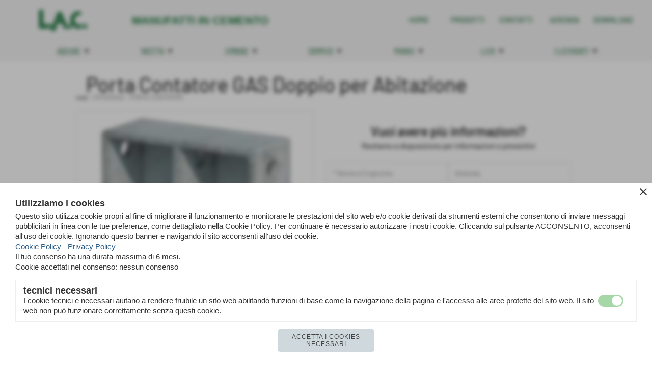

--- FILE ---
content_type: text/html; charset=UTF-8
request_url: https://www.lacem.com/Porta-Contatore-GAS-Doppio-per-Abitazione.htm
body_size: 11135
content:
<!-- T. scheda: 0.005 -->
<!-- T. catalogoscheda: 0.041 -->
<!DOCTYPE html>
<html lang="it">
<head>
<title>Porta Contatore GAS Doppio per Abitazione</title>
<meta charset="utf-8">
<meta name="description" content="Porta contatore GAS doppio per abitazione, presenza di impronte laterali simmetriche per il passaggio dei tubi o dei cavi con fori &Oslash; 80,">
<meta name="keywords" content="Porta Contatore GAS Doppio per Abitazione,costo porta contatore in cemento,porta contatori in cemento enel e gas">
<link rel="canonical" href="https://www.lacem.com/Porta-Contatore-GAS-Doppio-per-Abitazione.htm"><meta http-equiv="Content-Security-Policy" content="upgrade-insecure-requests">
<meta property="og:author" content="www.lacem.com">
<meta property="og:publisher" content="www.sitoper.it">
<meta name="generator" content="www.sitoper.it">
<meta name="google-site-verification" content="2hur-7u3RgcxFzqqlUAm7CgsZ0D6FfRJ5zRvvPitdk4">
<meta name="robots" content="max-snippet:-1,max-image-preview:standard,max-video-preview:30"><link rel="icon" href="https://www.lacem.com/foto/grandi/1579527396.ico" type="image/x-icon">
<link rel="shortcut icon" href="https://www.lacem.com/foto/grandi/1579527396.ico" type="image/x-icon">
			
<!-- CODICE HEAD AGGIUNTIVO -->
<script>
  (function(i,s,o,g,r,a,m){i['GoogleAnalyticsObject']=r;i[r]=i[r]||function(){
  (i[r].q=i[r].q||[]).push(arguments)},i[r].l=1*new Date();a=s.createElement(o),
  m=s.getElementsByTagName(o)[0];a.async=1;a.src=g;m.parentNode.insertBefore(a,m)
  })(window,document,'script','https://www.google-analytics.com/analytics.js','ga');

  ga('create', 'UA-77393612-1', 'auto');
  ga('send', 'pageview');

</script>

<!-- Global site tag (gtag.js) - Google Analytics -->
<script async src="https://www.googletagmanager.com/gtag/js?id=UA-156261255-1"></script>
<script>
  window.dataLayer = window.dataLayer || [];
  function gtag(){dataLayer.push(arguments);}
  gtag('js', new Date());

  gtag('config', 'UA-156261255-1');
</script>

<!-- FINE CODICE HEAD AGGIUNTIVO -->

<link rel="stylesheet preload" as="style" type="text/css" href="https://www.lacem.com/fonts/material-icons/material-icons.css">
<link rel="stylesheet preload" as="style" type="text/css" href="https://www.server156.h725.net/fonts/barlow/barlow.css">
<link rel="stylesheet preload" as="style" type="text/css" href="https://www.server156.h725.net/fonts/open-sans/open-sans.css">
<link rel="stylesheet preload" as="style" type="text/css" href="https://www.server156.h725.net/fonts/roboto/roboto.css">
	
<link href="https://www.lacem.com/css_personali/cachestile_ridotta1_larga1_ridotta2_2361.css" rel="stylesheet" type="text/css" media="all">
<meta name="viewport" content="width=device-width, initial-scale=1.0">
<meta name="format-detection" content="telephone=no">
<script src="https://www.lacem.com/js/jquery.js"></script>
<script src="https://www.lacem.com/js/datatimepicker/jquery.ui.timepicker.js?v=0.3.2" defer></script>
<link href="https://www.lacem.com/js/datatimepicker/jquery.ui.timepicker.css?v=0.3.2" rel="stylesheet" type="text/css"/>
<script src="https://www.lacem.com/js/jquery.ui.core.js"></script>
<script src="https://www.lacem.com/js/datatimepicker/jquery.ui.datepicker.js" defer></script>
<script src="https://www.lacem.com/js/datatimepicker/jquery.ui.timepicker-it.js" defer></script>
<script src="https://www.lacem.com/js/datatimepicker/jquery.ui.datepicker-it.js" defer></script>
<link rel="stylesheet" href="https://www.lacem.com/js/jquery-ui.css">

<script src="https://www.lacem.com/js/libvarie.js?lu=20012026123023"></script>
<script src="https://www.lacem.com/js/cookie/cookie.php?lu=20012026123023" defer></script>
<script src="https://www.lacem.com/js/defer.php?lu=20012026123023" defer></script>
<script src="https://www.lacem.com/js/menu.php?lu=20012026123023" defer></script>
<script src="https://www.lacem.com/js/carrello.php?lu=20012026123023" defer></script>

<link rel="stylesheet preload" as="style" type="text/css" href="https://www.lacem.com/js/slideshow/slideshow_css.php?lu=20012026123023">
<script src="https://www.lacem.com/js/slideshow/slideshow_js.php?lu=20012026123023" defer></script>

<link rel="stylesheet preload" as="style" type="text/css" href="https://www.lacem.com/js/slideshow2.0/slideshow_css.php?lu=20012026123023">
<script src="https://www.lacem.com/js/slideshow2.0/slideshow_js.php?lu=20012026123023" defer></script>

<link rel="stylesheet preload" as="style" type="text/css" href="https://www.lacem.com/js/calendario/calendario.css?lu=20012026123023">
<script src="https://www.lacem.com/js/calendario/calendario.js?lu=20012026123023" defer></script>

<link rel="stylesheet preload" as="style" type="text/css" href="https://www.lacem.com/js/boxscorrimento/boxscorrimento_css.php">
<script src="https://www.lacem.com/js/boxscorrimento/boxscorrimento_js.php?lu=20012026123023" defer></script>

<link rel="stylesheet preload" as="style" type="text/css" href="https://www.lacem.com/lightbox/lightbox_css.php?lu=20012026123023">
<script src="https://www.lacem.com/lightbox/lightbox.js?lu=20012026123023" defer></script>

<script src="https://www.lacem.com/js/inviaamico/inviaamico.js?lu=20012026123023" defer></script>

<!--Per rendere il sistema dei video di sfondo funzionante anche su explorer NON ELIMINARE LACIARE COSI-->
<!--[if lt IE 9]>
<script>
document.createElement('video');
</script>
<![endif]-->


<!-- NON SONO UN MODELLO -->	<script>
		var $jQCheckCampoAggiuntivo = jQuery.noConflict();
		
		$jQCheckCampoAggiuntivo(document).ready(function (index){
			
			$jQCheckCampoAggiuntivo("form[id^='moduloOrdine']").submit(function(index) {
				
				var selettore=$jQCheckCampoAggiuntivo(this).attr('id');
				var array=selettore.split('moduloOrdine');
				var trovate2=true;
				var patternemail = new RegExp(/^(("[\w-+\s]+")|([\w-+]+(?:\.[\w-+]+)*)|("[\w-+\s]+")([\w-+]+(?:\.[\w-+]+)*))(@((?:[\w-+]+\.)*\w[\w-+]{0,66})\.([a-z]{2,6}(?:\.[a-z]{2})?)$)|(@\[?((25[0-5]\.|2[0-4][\d]\.|1[\d]{2}\.|[\d]{1,2}\.))((25[0-5]|2[0-4][\d]|1[\d]{2}|[\d]{1,2})\.){2}(25[0-5]|2[0-4][\d]|1[\d]{2}|[\d]{1,2})\]?$)/i);
				var patterndate = new RegExp(/(?:0[1-9]|[12][0-9]|3[01])\/(?:0[1-9]|1[0-2])\/(?:19|20\d{2})/);
				
				$jQCheckCampoAggiuntivo("#moduloOrdine"+array[1]+" div[id^='ordinedatoaggiuntivovis_']").each(function (index, value) { 
					
					if(
						(!$jQCheckCampoAggiuntivo(this).find('input').val() || $jQCheckCampoAggiuntivo(this).find('input').val()=='undefined') && 
						(!$jQCheckCampoAggiuntivo(this).find('select').val() || $jQCheckCampoAggiuntivo(this).find('select').val()=='undefined') && 
						(!$jQCheckCampoAggiuntivo(this).find('textarea').val() || $jQCheckCampoAggiuntivo(this).find('textarea').val()=='undefined')
					)
					{
						trovate2=false;
					}
					else
					{
						//controllo i dati inseriti se email o data
						if($jQCheckCampoAggiuntivo(this).find('input').attr("id"))
						{
							var tipocampo = $jQCheckCampoAggiuntivo(this).find('input').attr("id").split('_');
							if(tipocampo[0]=='campoemail') 
							{
								if(!patternemail.test( $jQCheckCampoAggiuntivo(this).find('input').val() ))
								{
									trovate2=false;
								}								
							}
							else if(tipocampo[0]=='campodata')
							{
								if(!patterndate.test( $jQCheckCampoAggiuntivo(this).find('input').val() ))
								{
									trovate2=false;
								}
							}
						}						
					}													
				});
				
				if(!trovate2)
					{
					$jQCheckCampoAggiuntivo("#moduloOrdine"+array[1]+" #avvisocampiaggiuntivicomprasubito"+array[1]).show();
					return false;
					}
				else
					{
					$jQCheckCampoAggiuntivo("#moduloOrdine"+array[1]+" #avvisocampiaggiuntivicomprasubito"+array[1]).hide();
					}
			});
		});
	</script>
	
		
	
<style>

</style>
<!-- foglio stampa -->
<link rel="stylesheet" href="https://www.lacem.com/css/stampa.css" media="print"> 

<!-- T. intestazionecss: 0.011 -->
	
<script>

var $JQSchedaCatalogo = jQuery.noConflict();
$JQSchedaCatalogo(function() {

	tooltipIconaPiu();

	/*tooltip foto*/
	$JQSchedaCatalogo(".tooltipFoto").hide();
		
	$JQSchedaCatalogo(".tooltipIcona").mouseover(function(e) {
			
			var top = e.pageY;
			var left = e.pageX;
			
			$JQSchedaCatalogo(this).next(".tooltipFoto").css({
				display: 'block'
		});
	});
	
	$JQSchedaCatalogo(".tooltipIcona").mouseout(function(e) {
		$JQSchedaCatalogo(".tooltipFoto").fadeOut("slow");
	});
	/**/
});

function vaiTabComb(){
	$JQSchedaCatalogo("html,body").animate({scrollTop: $JQSchedaCatalogo("#tabComb").offset().top}, "slow");
}

function tooltipIconaPiu()
	{	
	//tooltip info
	$JQSchedaCatalogo(".tooltipIconaPiu").click(function(e) {
		
		$JQSchedaCatalogo(".tooltipPrezzo").hide();
			
		var top = e.pageY;
		var left = e.pageX;	
		
		$JQSchedaCatalogo(this).next(".tooltipPrezzo").css({"display": "block"});
		e.stopPropagation();
	});
	
	$JQSchedaCatalogo(".tooltipChiudiPrezzo").click(function() {
		$JQSchedaCatalogo(".tooltipPrezzo").fadeOut("slow");
	});
	
	$JQSchedaCatalogo("body").click(function() {
		$JQSchedaCatalogo(".tooltipPrezzo").fadeOut("slow");
	});
	}
</script>

<meta property="og:title" content="Porta Contatore GAS Doppio per Abitazione" />
<meta property="og:type" content="article" />
<meta property="og:url" content="https://www.lacem.com/Porta-Contatore-GAS-Doppio-per-Abitazione.htm" />
<meta property="og:description" content="Porta contatore GAS doppio per abitazione, presenza di impronte laterali simmetriche per il passaggio dei tubi o dei cavi con fori &Oslash; 80," />
<!-- img meta: porta-contenitore-gas-doppio-in-cemento-abitazione.png --><!-- 3 -->
<meta property="og:image" content="https://www.lacem.com/foto/grandi/porta-contenitore-gas-doppio-in-cemento-abitazione.png" />
<meta name="twitter:image" content="https://www.lacem.com/foto/grandi/porta-contenitore-gas-doppio-in-cemento-abitazione.png" />
<meta name="twitter:image:alt" content="" />
<meta property="og:image:type" content="image/png" />
<meta property="og:image:width" content="541" />
<meta property="og:image:height" content="816" />

<meta name="twitter:card" content="summary_large_image">
<meta name="twitter:creator" content="@lacem.com" />
<meta name="twitter:site" content="@lacem.com">
<meta name="twitter:title" content="Porta Contatore GAS Doppio per Abitazione">
<meta name="twitter:description" content="Porta contatore GAS doppio per abitazione, presenza di impronte laterali simmetriche per il passaggio dei tubi o dei cavi con fori &Oslash; 80,">
<meta name="twitter:domain" content="www.lacem.com">
<script type="application/ld+json">
    {
      "@context": "https://schema.org/",
      "@type": "Product",
      "name": "Porta Contatore GAS Doppio per Abitazione",
      "image": [
        "https://www.lacem.com/foto/grandi/porta-contenitore-gas-doppio-in-cemento-abitazione.png"
       ],
      "description": "DESCRIZIONEPorta contatore GAS doppio per abitazione, presenza di impronte laterali simmetriche per il passaggio dei tubi o dei cavi con fori &Oslash; 80, possibilit&agrave; di incasso a muro o appoggio a terra, elemento gettato in conglomerato cementizio 425.Porta in lamiera zincata o acciaio INOX, con scritta GAS punzonata specchiata.DIMENSIONIPORTA CONTATORE GAS 71X27X58 H Kg 85PORTA ZINCATA GAS 30X2,5X50 H Kg 1,4PORTA ACCIAO INOX 30X2,5X50 H Kg 1,4",
      "sku": "CNTGASA2",
      "url": "https://www.lacem.com/Porta-Contatore-GAS-Doppio-per-Abitazione.htm",
      "brand": {
        "@type": "Organization",
        "name": "lacem.com"
      },
      	"offers": {
	        "@type": "Offer",
	        "priceCurrency": "EUR",
	        "price": "0.00",
	        "availability": "https://schema.org/InStock",
     		"url": "https://www.lacem.com/Porta-Contatore-GAS-Doppio-per-Abitazione.htm"
      	}
    }
</script>
</head>
<body id="catalogo-scheda-286" class="">
	<a href="#contenuto-main" class="skip-link">Salta al contenuto principale</a>
<!-- inizio oggetti liberi body --><!-- fine oggetti liberi body -->
	<div id="sfondo-sito">
		<div id="data-ora">21 Gennaio 2026</div>
		
	<div id="accessoriofisso01"></div><div id="accessoriofisso02"></div><div id="accessorio-iniziosito"></div>
	<header id="testa" role="banner">
	    <div id="testa-interna"><!-- inizio oggetti liberi testa -->
<!-- fine oggetti liberi testa -->
			<div class="contenitoreBox" id="contenitoreBox101">
				<div class="contenitoreBoxContenuto"><div class="contenitoreBoxColonna"><!-- no cache -->
<div class="box-generico ridotto "  id="box102">    
    <div class="boxContenuto">
		<div class="tab01">
		
			<!-- tab01 corpo -->
			<div class="tab01-corpo"><div class="contenitore-tab02">
			<div class="tab02 tab-nudo"><div class="tab02-area-foto"><div class="immagine align-center"><span class="nascosto">[</span><a href="https://www.lacem.com/" title="https://www.lacem.com/"><img src="/foto/grandi/lacneutro4mm-2.png" sizes="(min-width: 227px) 227px, 100vw" srcset="/foto/grandi/lacneutro4mm-2.png 227w" alt="Logo Lac 2022" width="227" height="45"></a><span class="nascosto">]</span>
				<input name="w_immagine_box" id="w_immagine_box_spec_102_1" type="hidden" value="227">
				<input name="h_immagine_box" id="h_immagine_box_spec_102_1" type="hidden" value="45">
				</div></div>
				</div></div>	
			</div>
		</div>  
    	</div>
</div><!-- T. box 102: 0.004 --></div><div class="contenitoreBoxColonna"><!-- no cache -->
<div class="box-generico ridotto "  id="box109">    
    <div class="boxContenuto">
		<div class="tab01">
		
			<!-- tab01 corpo -->
			<div class="tab01-corpo"><div class="contenitore-tab02">
			<div class="tab02">			
			<!-- tab02 testa -->
			<header class="tab02-testa">
						<div class="titolo"><a href="" title="MANUFATTI IN CEMENTO" class="titololinkato"><span style="font-family: Arial;"><strong><span style="font-size: 22px;"><span style="color: rgb(36, 123, 68);">MANUFATTI IN CEMENTO</span></span></strong></span></a>
						</div>
			</header>
				</div></div>	
			</div>
		</div>  
    	</div>
</div><!-- T. box 109: 0.001 --></div><div class="contenitoreBoxColonna"><!-- no cache --><!-- menu: 1 | eredita: no | chi eredita:  | tipo: orizzontale -->
	<div id="ancora-menu-orizzontale1-104"></div>
	<nav class="menu-orizzontale" id="menu-orizzontale1-104" style="z-index: 99" data-tipoMenu="orizzontale">
		<div class="menu-orizzontale-riga">
			<ul><li class="menu-orizzontale-tasto">
	<a href="https://www.lacem.com/index.php?c=3" title="HOME" data-urlPulsante="index.php?c=3" data-moduloPulsante="">HOME</a>
</li><li class="menu-orizzontale-tasto">
	<a href="prodotti-manufatti-in-cemento.htm" title="Prodotti - Manufatti in cemento" data-urlPulsante="categorie.php?modulo_attuale=catalogo" data-moduloPulsante="catalogo">PRODOTTI</a>
</li><li class="menu-orizzontale-tasto">
	<a href="https://www.lacem.com/contatti-lacem-manufatti-in-cemento.htm" title="Contatti LACEM-Manufatti in cemento" data-urlPulsante="contatti-lacem-manufatti-in-cemento.htm" data-moduloPulsante="">CONTATTI</a>
</li><li class="menu-orizzontale-tasto">
	<a href="PROFILO-AZIENDA.htm" title="PROFILO AZIENDA" data-urlPulsante="pagine.php?pagina=33" data-moduloPulsante="pagine_aggiuntive">AZIENDA</a>
</li><li class="menu-orizzontale-tasto">
	<a href="https://www.lacem.com/download.htm" title="Catalogo manufatti in cemento" data-urlPulsante="download.htm" data-moduloPulsante="pagine_aggiuntive">DOWNLOAD</a>
</li>
				</ul>
			</div>
		</nav><!-- T. menu 104 parziale1: 0.000 | parziale2: 0.001 --><!-- T. menu 104: 0.001 --></div><div class="contenitoreBoxColonna"></div>
	            </div>
			</div><!-- T. contenitore 101: 0.007 --><!-- no cache --><!-- menu: 5 | eredita: no | chi eredita:  | tipo: orizzontale -->
	<div id="ancora-menu-orizzontale5-120"></div>
	<nav class="menu-orizzontale menu-orizzontale-con-blocco" id="menu-orizzontale5-120" style="z-index: 98" data-tipoMenu="orizzontale">
		<div class="menu-orizzontale-riga">
			<ul><li class="menu-orizzontale-tasto">
	<a href="https://www.lacem.com/GESTIONE-DELLE-ACQUE.htm" title="Gestione delle acque" data-hatendina="true" data-urlPulsante="GESTIONE-DELLE-ACQUE.htm" data-moduloPulsante="">AQUAE</a><span class="menu-orizzontale-tasto-aprichiudi notranslate">arrow_drop_down</span>
					<div class="menu-orizzontale-tendina">
						<div class="menu-orizzontale-tendina-tasto">
							<a href="https://www.lacem.com/zanelle-manufatti-in-cemento.htm" title="Zanelle prefabbricate in cemento" data-urlPulsante="zanelle-manufatti-in-cemento.htm" data-moduloPulsante="catalogo">Zanelle</a>
						</div>
						<div class="menu-orizzontale-tendina-tasto">
							<a href="https://www.lacem.com/TUBI-CEMENTO.htm" title="TUBI CEMENTO" data-urlPulsante="TUBI-CEMENTO.htm" data-moduloPulsante="catalogo">Tubi</a>
						</div>
						<div class="menu-orizzontale-tendina-tasto">
							<a href="https://www.lacem.com/CANALETTE.htm" title="CANALETTE" data-urlPulsante="CANALETTE.htm" data-moduloPulsante="catalogo">Canalette</a>
						</div>
						<div class="menu-orizzontale-tendina-tasto">
							<a href="https://www.lacem.com/CANALI-SCOLO.htm" title="CANALI SCOLO" data-urlPulsante="CANALI-SCOLO.htm" data-moduloPulsante="catalogo">Canali scolo</a>
						</div>
					</div>
</li><li class="menu-orizzontale-tasto">
	<a href="https://www.lacem.com/DEPURAZIONE-DELLE-ACQUE.htm" title="DEPURAZIONE DELLE ACQUE" data-hatendina="true" data-urlPulsante="DEPURAZIONE-DELLE-ACQUE.htm" data-moduloPulsante="catalogo">NECTA</a><span class="menu-orizzontale-tasto-aprichiudi notranslate">arrow_drop_down</span>
					<div class="menu-orizzontale-tendina">
						<div class="menu-orizzontale-tendina-tasto">
							<a href="https://www.lacem.com/IMHOFF.htm" title="IMHOFF" data-urlPulsante="IMHOFF.htm" data-moduloPulsante="catalogo">Imhoff</a>
						</div>
						<div class="menu-orizzontale-tendina-tasto">
							<a href="https://www.lacem.com/DEGRASSATORI-E-DISEOLATORI.htm" title="DEGRASSATORI E DISEOLATORI" data-urlPulsante="DEGRASSATORI-E-DISEOLATORI.htm" data-moduloPulsante="catalogo">Degrassatori e Disoleatori</a>
						</div>
						<div class="menu-orizzontale-tendina-tasto">
							<a href="https://www.lacem.com/FOSSE-CAMERALI.htm" title="FOSSE CAMERALI" data-urlPulsante="FOSSE-CAMERALI.htm" data-moduloPulsante="catalogo">Fosse camerali</a>
						</div>
						<div class="menu-orizzontale-tendina-tasto">
							<a href="https://www.lacem.com/CISTERNE.htm" title="CISTERNE" data-urlPulsante="CISTERNE.htm" data-moduloPulsante="catalogo">Cisterne</a>
						</div>
					</div>
</li><li class="menu-orizzontale-tasto">
	<a href="https://www.lacem.com/URBANIZZAZIONE-STRADALE.htm" title="URBANIZZAZIONE STRADALE" data-hatendina="true" data-urlPulsante="URBANIZZAZIONE-STRADALE.htm" data-moduloPulsante="catalogo">URBAE</a><span class="menu-orizzontale-tasto-aprichiudi notranslate">arrow_drop_down</span>
					<div class="menu-orizzontale-tendina">
						<div class="menu-orizzontale-tendina-tasto">
							<a href="https://www.lacem.com/POZZETTI-E-LAPIDI.htm" title="POZZETTI E LAPIDI" data-urlPulsante="POZZETTI-E-LAPIDI.htm" data-moduloPulsante="catalogo">Pozzetti e lapidi</a>
						</div>
						<div class="menu-orizzontale-tendina-tasto">
							<a href="https://www.lacem.com/CORDOLI-STRADALI.htm" title="CORDOLI STRADALI" data-urlPulsante="CORDOLI-STRADALI.htm" data-moduloPulsante="catalogo">Cordoli stradali</a>
						</div>
						<div class="menu-orizzontale-tendina-tasto">
							<a href="https://www.lacem.com/SOLETTE.htm" title="SOLETTE" data-urlPulsante="SOLETTE.htm" data-moduloPulsante="catalogo">Solette</a>
						</div>
						<div class="menu-orizzontale-tendina-tasto">
							<a href="https://www.lacem.com/CONTENIMENTO-TERRENO.htm" title="CONTENIMENTO TERRENO" data-urlPulsante="CONTENIMENTO-TERRENO.htm" data-moduloPulsante="catalogo">Contenimento terreno</a>
						</div>
					</div>
</li><li class="menu-orizzontale-tasto">
	<a href="https://www.lacem.com/EDILIZIA-RESIDENZIALE-E-COMMERCIALE.htm" title="EDILIZIA RESIDENZIALE E COMMERCIALE" data-hatendina="true" data-urlPulsante="EDILIZIA-RESIDENZIALE-E-COMMERCIALE.htm" data-moduloPulsante="catalogo">DOMUS</a><span class="menu-orizzontale-tasto-aprichiudi notranslate">arrow_drop_down</span>
					<div class="menu-orizzontale-tendina">
						<div class="menu-orizzontale-tendina-tasto">
							<a href="https://www.lacem.com/BLOCCHI.htm" title="BLOCCHI" data-urlPulsante="BLOCCHI.htm" data-moduloPulsante="catalogo">Blocchi</a>
						</div>
						<div class="menu-orizzontale-tendina-tasto">
							<a href="https://www.lacem.com/COPERTINE-MURO.htm" title="COPERTINE MURO" data-urlPulsante="COPERTINE-MURO.htm" data-moduloPulsante="catalogo">Copertine muro</a>
						</div>
						<div class="menu-orizzontale-tendina-tasto">
							<a href="https://www.lacem.com/PAVIMENTAZIONI.htm" title="PAVIMENTAZIONI" data-urlPulsante="PAVIMENTAZIONI.htm" data-moduloPulsante="catalogo">Pavimentazioni</a>
						</div>
						<div class="menu-orizzontale-tendina-tasto">
							<a href="https://www.lacem.com/BARRIERE-E-DELIMITATORI.htm" title="BARRIERE E DELIMITATORI" data-urlPulsante="BARRIERE-E-DELIMITATORI.htm" data-moduloPulsante="catalogo">Barriere e Delimitatori</a>
						</div>
						<div class="menu-orizzontale-tendina-tasto">
							<a href="https://www.lacem.com/DISSUASORI-DI-SOSTA.htm" title="DISSUASORI DI SOSTA" data-urlPulsante="DISSUASORI-DI-SOSTA.htm" data-moduloPulsante="catalogo">Dissuasori</a>
						</div>
						<div class="menu-orizzontale-tendina-tasto">
							<a href="https://www.lacem.com/MANUFATTI-VARI.htm" title="MANUFATTI VARI" data-urlPulsante="MANUFATTI-VARI.htm" data-moduloPulsante="catalogo">Manufatti vari</a>
						</div>
					</div>
</li><li class="menu-orizzontale-tasto">
	<a href="https://www.lacem.com/PRODUZIONE-MANUALE-E-SU-MISURA.htm" title="PRODUZIONE MANUALE E SU MISURA" data-hatendina="true" data-urlPulsante="PRODUZIONE-MANUALE-E-SU-MISURA.htm" data-moduloPulsante="catalogo">MANU</a><span class="menu-orizzontale-tasto-aprichiudi notranslate">arrow_drop_down</span>
					<div class="menu-orizzontale-tendina">
						<div class="menu-orizzontale-tendina-tasto">
							<a href="https://www.lacem.com/BALAUSTRE-E-COLONNINI.htm" title="BALAUSTRE E COLONNINI" data-urlPulsante="BALAUSTRE-E-COLONNINI.htm" data-moduloPulsante="catalogo">Balaustre e colonnini</a>
						</div>
						<div class="menu-orizzontale-tendina-tasto">
							<a href="https://www.lacem.com/FIORIERE.htm" title="FIORIERE" data-urlPulsante="FIORIERE.htm" data-moduloPulsante="catalogo">Fioriere</a>
						</div>
						<div class="menu-orizzontale-tendina-tasto">
							<a href="https://www.lacem.com/BORDI-AIUOLA.htm" title="BORDI AIUOLA" data-urlPulsante="BORDI-AIUOLA.htm" data-moduloPulsante="catalogo">Bordi aiuola</a>
						</div>
						<div class="menu-orizzontale-tendina-tasto">
							<a href="https://www.lacem.com/SOSTEGNI-E-BASAMENTI.htm" title="SOSTEGNI E BASAMENTI" data-urlPulsante="SOSTEGNI-E-BASAMENTI.htm" data-moduloPulsante="catalogo">Sostegni e basamenti</a>
						</div>
						<div class="menu-orizzontale-tendina-tasto">
							<a href="https://www.lacem.com/RECINZIONI.htm" title="RECINZIONI" data-urlPulsante="RECINZIONI.htm" data-moduloPulsante="catalogo">Recinzioni</a>
						</div>
					</div>
</li><li class="menu-orizzontale-tasto">
	<a href="https://www.lacem.com/GESTIONE-ILLUMINAZIONE.htm" title="GESTIONE ILLUMINAZIONE" data-hatendina="true" data-urlPulsante="GESTIONE-ILLUMINAZIONE.htm" data-moduloPulsante="catalogo">LUX</a><span class="menu-orizzontale-tasto-aprichiudi notranslate">arrow_drop_down</span>
					<div class="menu-orizzontale-tendina">
						<div class="menu-orizzontale-tendina-tasto">
							<a href="https://www.lacem.com/PLINTI-PER-PALO.htm" title="PLINTI PER PALO" data-urlPulsante="PLINTI-PER-PALO.htm" data-moduloPulsante="catalogo">Plinti per palo</a>
						</div>
						<div class="menu-orizzontale-tendina-tasto">
							<a href="https://www.lacem.com/POZZETTI-SPECIALI.htm" title="POZZETTI SPECIALI" data-urlPulsante="POZZETTI-SPECIALI.htm" data-moduloPulsante="catalogo">Pozzetti speciali</a>
						</div>
						<div class="menu-orizzontale-tendina-tasto">
							<a href="https://www.lacem.com/PORTA-CONTATORI.htm" title="PORTA CONTATORI" data-urlPulsante="PORTA-CONTATORI.htm" data-moduloPulsante="catalogo">Porta contatori</a>
						</div>
					</div>
</li><li class="menu-orizzontale-tasto">
	<a href="https://www.lacem.com/graniglia-levigata.htm" title="GRANIGLIA LEVIGATA" data-hatendina="true" data-urlPulsante="graniglia-levigata.htm" data-moduloPulsante="catalogo">I LEVIGATI</a><span class="menu-orizzontale-tasto-aprichiudi notranslate">arrow_drop_down</span>
					<div class="menu-orizzontale-tendina">
						<div class="menu-orizzontale-tendina-tasto">
							<a href="https://www.lacem.com/lavatoi.htm" title="LAVATOI IN CEMENTO LEVIGATO" data-urlPulsante="lavatoi.htm" data-moduloPulsante="catalogo">LAVATOI</a>
						</div>
						<div class="menu-orizzontale-tendina-tasto">
							<a href="https://www.lacem.com/acquai.htm" title="ACQUAI" data-urlPulsante="acquai.htm" data-moduloPulsante="catalogo">ACQUAI</a>
						</div>
					</div>
</li>
				</ul>
			</div>
		</nav><!-- T. menu 120 parziale1: 0.000 | parziale2: 0.003 --><!-- T. menu 120: 0.003 -->		
	    <!-- CHIUSURA DI testa-interna -->
		</div>
	<!-- CHIUSURA DI testa -->
	</header>
	
	<div id="accessorio-iniziocontenuti"></div>		<div id="corpo-contenitore">
			<div id="corpo-contenuto-paginainterna">
				
				<div id="menu"><!-- no cache -->
<div class="box-tags ridotto "  id="box136">    
    <div class="boxContenuto">
		<div class="tab01">
		
			<!-- tab01 corpo -->
			<div class="tab01-corpo">	
			</div>
		</div>  
    	</div>
</div><!-- T. box 136: 0.001 --></div>				<div id="contenuti" class="catalogo-scheda scheda">
				
				<main class="pag00" id="contenuto-main" role="main">
										<div class="pag00-corpo">
																
								<!-- pag01 - contenuti -->
								<article class="pag01">
									
								<header class="pag01-testa"><div class="titolo"><h1>Porta Contatore GAS Doppio per Abitazione</h1></div><div class="sottotitolo"><span class="sottotitolo-codice"><strong>cod.:</strong> CNTGASA2</span><span class="sottotitolo-categorie"> - <span class="categorianome"><a href="PORTA-CONTATORI.htm" title="PORTA CONTATORI">PORTA CONTATORI</a></span></span></div>
								</header>									<div class="pag01-corpo">
											<div class="float-left struttura-immagine-sx"><div class="galleria-foto galleria-a-sinistra">
<div class="lb-galleriafotografica">    
 
        <label for="imagefotogallery286-1" title="zoom">
            <img src="foto/grandi/porta-contenitore-gas-doppio-in-cemento-abitazione.png" width="" height="" alt="" class="fotodazoomare" title="">
			<input type="hidden" id="datifotogallery286-1" data-pathfoto="foto/grandi/porta-contenitore-gas-doppio-in-cemento-abitazione.png" data-didascalia="porta contatore GAS doppio per abitazione in cemento" data-srcset="" data-sizes="" data-width="" data-height="" data-alt="" data-title="">
            <span class="descrizione-foto">porta contatore GAS doppio per abitazione in cemento</span>
        </label>
			<input type="hidden" id="lb-maxelementfotogallery286" data-maxelement="1">
	        <div class="lb-overlay" id="overlayimagefotogallery286">	
	            <label for="lb-closefotogallery286">
	                <span class="lb-close">X CLOSE</span>					
					<span class="lb-contenitoreimmagine">					
	    	     		<img src="" srcset="" sizes="" width="" height="" alt="" title="" />
	    				 
	                    <label for="imagefotogallery286" title="<< precedente" class="lb-thumbimg">
	                        <span class="lb-prev"><span class="material-icons notranslate">keyboard_arrow_left</span></span>
	                    </label> 
	                    <label for="imagefotogallery286" title="successivo >>" class="lb-thumbimg">
	                        <span class="lb-next"><span class="material-icons notranslate">keyboard_arrow_right</span></span>
	                    </label>	
					</span>    				
					<span class="lb-didascalia"></span>				
	            </label>            
	        </div>    
<input type="radio" name="lb-galleryfotogallery286" id="lb-closefotogallery286">
</div>  
</div></div><div class="float-right">			
			
			<script>
			var $JQFormcontatti1 = jQuery.noConflict();
			$JQFormcontatti1(function() {
			
								
	$JQFormcontatti1("#moduloFormrichiesteinfo1 > .formcontattiriga input, #moduloFormrichiesteinfo1 > .formcontattiriga select, #moduloFormrichiesteinfo1 > .formcontattiriga textarea").focus(function (e)
		{				
		if ( $JQFormcontatti1( "#moduloFormrichiesteinfo1 .formcontattislide" ).is( ":hidden" ) ) 
			{
		  	$JQFormcontatti1( "#moduloFormrichiesteinfo1 .formcontattislide").slideDown("slow");
		  	$JQFormcontatti1( "#moduloFormrichiesteinfo1 .formcontattislidefreccia").html("keyboard_arrow_up");
			}
		});
		
	$JQFormcontatti1("#moduloFormrichiesteinfo1 .formcontattislidefreccia").click(function (e)
		{				
		if ( $JQFormcontatti1( "#moduloFormrichiesteinfo1 .formcontattislide" ).is( ":hidden" ) ) 
			{
		  	$JQFormcontatti1( "#moduloFormrichiesteinfo1 .formcontattislide").slideDown("slow");
		  	$JQFormcontatti1( "#moduloFormrichiesteinfo1 .formcontattislidefreccia").html("keyboard_arrow_up");
			} 
		else
			{
		  	$JQFormcontatti1( "#moduloFormrichiesteinfo1 .formcontattislide").slideUp("slow");
		  	$JQFormcontatti1( "#moduloFormrichiesteinfo1 .formcontattislidefreccia").html("keyboard_arrow_down");
			}
		});			
			});
			</script>
			
			
			<a name="Formrichiesteinfo1" class="nascosto">form di richiesta informazioni</a>			
			<div class="richiesta-info">			
				<div class="pag02">					
					<div class="pag02-testa">Vuoi avere pi&ugrave; informazioni?</div>					
					<div class="pag02-corpo">Restiamo a disposizione per informazioni e preventivi
			<form action="formrichiesteinfo.php" name="moduloFormrichiesteinfo1" id="moduloFormrichiesteinfo1" method="post" enctype="multipart/form-data">
					<div class="formcontattiriga">
						<div class="formcontattirigacampo"><label for="dato1" class="formcontattirigacampo-nome bold">&nbsp;</label><input type="text" name="dato1" id="dato1" value="" placeholder="* Nome e Cognome" autocomplete="off" aria-required="true">
						</div>
						<div class="formcontattirigacampo"><label for="dato8" class="formcontattirigacampo-nome">&nbsp;</label><input type="text" name="dato8" id="dato8" value="" placeholder="Azienda" autocomplete="off">
						</div>
					</div>								
					<div class="formcontattislide">
					<div class="formcontattiriga">
						<div class="formcontattirigacampo"><label for="dato4" class="formcontattirigacampo-nome bold">&nbsp;</label><input type="text" name="dato4" id="dato4" value="" placeholder="* Indirizzo e-mail" autocomplete="off" aria-required="true">
						</div>
						<div class="formcontattirigacampo"><label for="dato3" class="formcontattirigacampo-nome bold">&nbsp;</label><input type="text" name="dato3" id="dato3" value="" placeholder="* Telefono" autocomplete="off" aria-required="true">
						</div>
					</div>
					<div class="formcontattiriga">
						<div class="formcontattirigacampo"><label for="dato9" class="formcontattirigacampo-nome bold">Trasporto</label>
								<select name="dato9" id="dato9" autocomplete="off" aria-required="true">
									<option value="">Selezionare</option>
									<option value="1">Richiesta di trasporto (inserire indirizzo di consegna)</option>
									<option value="2">Senza Trasporto</option></select>
						</div>
						<div class="formcontattirigacampo"><label for="dato11" class="formcontattirigacampo-nome">Indirizzo</label><input type="text" name="dato11" id="dato11" value="" placeholder="" autocomplete="off">
						</div>
					</div>
					<div class="formcontattiriga">
						<div class="formcontattirigacampo"><label for="dato5" class="formcontattirigacampo-nome">MOTIVO DEL CONTATTO</label><textarea name="dato5" id="dato5" placeholder="Inserisci il motivo della tua richiesta di contatto"  rows="3" autocomplete="off"></textarea>
						</div>
				</div>
<div id="accettazione-5-38" class="area-accettazioni"><input class="accettazione-input" name="accettazione5-38" id="accettazione5-38" type="checkbox" value="si"><div class="accettazione-label"><label for="accettazione5-38"><span class="bold">autorizzo il trattamento dei miei dati personali</span></label> <a href="Privacy-Policy-di-wwwlacemcom.htm" target="_blank" title="leggi Informativa privacy. aperto in una nuova finestra" rel="nofollow">(Testo completo)</a>&nbsp;<span class="nascosto">obbligatorio</span>
	</div>
</div>
<div id="accettazione-6-39" class="area-accettazioni"><input class="accettazione-input" name="accettazione6-39" id="accettazione6-39" type="checkbox" value="si"><div class="accettazione-label"><label for="accettazione6-39"><span class="bold">Ho letto e accetto: Informativa sui cookies</span></label> <a href="Informativa-sui-cookies.htm" target="_blank" title="leggi Informativa sui cookies. aperto in una nuova finestra" rel="nofollow">(Testo completo)</a>&nbsp;<span class="nascosto">obbligatorio</span>
	</div>
</div>
<input name="paginaPhpAccettazione" id="paginaPhpAccettazione" type="hidden" value="">
<input name="idspecificaAccettazione" id="idspecificaAccettazione" type="hidden" value="1">
<input name="AccettazioneSoloPrivacy" id="AccettazioneSoloPrivacy" type="hidden" value=""><input type="hidden" name="num_email" value="0">
					<div class="pulsante">
						<input name="self" type="hidden" value="/scheda.php?par=Porta-Contatore-GAS-Doppio-per-Abitazione">
						<input name="request_uri" type="hidden" value="/Porta-Contatore-GAS-Doppio-per-Abitazione.htm">
						<input name="idformcontatto" id="idformcontatto" type="hidden" value="1">
						<input name="idform" id="idform" type="hidden" value="1">
						<input name="modulo" id="modulo" type="hidden" value="catalogo">
						<input name="idspecifica" id="idspecifica" type="hidden" value="286">
						<input name="idspecificaperform" id="idspecificaperform" type="hidden" value="">
						<input name="idspecificasezione" id="idspecificasezione" type="hidden" value="">
						<input name="indirizzoemailoggetto" id="indirizzoemailoggetto" type="hidden" value="">
						<input name="azione" id="azione" type="hidden" value="invia">
						<input name="submit" id="submit" type="submit" value="Invia" title="Invia" class="bottone bottone-g bottone-submit" >
					</div>
				
				</div>
				<div class="formcontattislidefreccia">keyboard_arrow_down</div>			
			</form>
					</div>
				</div>
			</div></div><div class="clear-both"></div><div class="span-classe-testo testo"><strong>DESCRIZIONE</strong><div><BR></div><div>Porta contatore GAS doppio per abitazione, presenza di impronte laterali simmetriche per il passaggio dei tubi o dei cavi con fori &Oslash; 80, possibilit&agrave; di incasso a muro o appoggio a terra, elemento gettato in conglomerato cementizio 425.</div><div>Porta in lamiera zincata o acciaio INOX, con scritta GAS punzonata specchiata.</div><div><BR></div><div><strong>DIMENSIONI</strong></div><div><BR></div><div><strong>PORTA CONTATORE GAS 71X27X58 H </strong>Kg 85</div><div><BR></div><div><BR></div><div><strong>PORTA ZINCATA GAS 30X2,5X50 H</strong> Kg 1,4</div><div><BR></div><div><strong>PORTA ACCIAO INOX 30X2,5X50 H</strong> Kg 1,4</div><div><BR></div></div><div class="link-accessori"><span class="nascosto">[</span><a href="catalogo_scheda_pdf.php?idprodotto=286" title="download file PDF" rel="nofollow"><img src="/img/share-pdf.png" alt="icona per download file PDF"></a><span class="nascosto">]</span> <span class="nascosto">[</span><span title="stampa" onclick="return window.print();" style="cursor: pointer;"><img src="/img/share-stampante.png" alt="icona per stampare"></span><span class="nascosto">]</span> 	
<span class="nascosto">[</span><span title="condividi su WhatsApp" onclick="shareWhatsapp('https://www.lacem.com/Porta-Contatore-GAS-Doppio-per-Abitazione.htm','Porta+Contatore+GAS+Doppio+per+Abitazione');" style="cursor: pointer;"><img src="/img/share-whatsapp.png" alt="icona di WhatsApp"></span><span class="nascosto">]</span> </div>									</div> 	
																	</article>
								<!-- FINE pag01 - contenuti -->								
								<div class="box-paginazione">
												<div class="float-left" style="width: 33%"><a href="Porta-Contatore-Gas-per-Abitazione-in-Cemento.htm" title="scheda precedente: Porta Contatore Gas per Abitazione in Cemento">&lt;&lt; precedente</a></div>
										  <div class="float-left visibilita-solo-pc align-center" style="width: 33%">&nbsp;
										  </div>
										  <div class="float-right align-right" style="width: 33%"><a href="Porta-Contatore-GAS-Industriale-in-Cemento.htm" title="scheda successiva: Porta Contatore GAS Industriale in Cemento">successivo >></a></div><div class="clear-left clear-right"></div></div>					</div>					
				    				</main>	
		    <!-- FINE ZONA DEI CONTENUTI -->
		    </div>
		    <div id="colonna-home"><!-- no cache -->
<div class="box-tags ridotto "  id="box137">    
    <div class="boxContenuto">
		<div class="tab01">
		
			<!-- tab01 corpo -->
			<div class="tab01-corpo">	
			</div>
		</div>  
    	</div>
</div><!-- T. box 137: 0.001 --></div>    
			<div class="cancellatore-corpo"></div>
		</div>
	</div>
	<hr>
	<div id="accessorio-finecontenuti"></div>
<!-- T. schedatemplate: 0.042 -->
<footer id="piede-contenitore" role="contentinfo">
	<!-- inizio oggetti liberi piede -->
<!-- fine oggetti liberi piede -->	
	<div id="piede-contenuto">		
		
			<div class="contenitoreBox" id="contenitoreBox70">
				<div class="contenitoreBoxContenuto"><div class="contenitoreBoxColonna"><!-- no cache -->
<div class="box-generico largo "  id="box122">    
    <div class="boxContenuto">
		<div class="tab01">
		
			<!-- tab01 corpo -->
			<div class="tab01-corpo"><div class="contenitore-tab02">
			<div class="tab02">			
			<!-- tab02 testa -->
			<header class="tab02-testa">
						<div class="titolo"><a href="" title="L.A.C. srl" class="titololinkato"><strong><span style="font-size: 18px;"><span style="color: rgb(255, 255, 255);">L.A.C. srl</span></span></strong></a>
						</div>
			</header>	
				
				<!-- tab02 corpo -->
				<div class="tab02-corpo">
						
						<div class="descrizione"><div><BR><span style="color: rgb(135, 135, 135);"><div>via Francesca Nord, 25</div><div>56020 Santa Maria a Monte<BR>Pisa - Italia</div></span><div><BR><br style="vertical-align: baseline; font-size: 20px; border-width: 0px; border-style: none; outline: 0px; padding: 0px; margin: 0px; font-family: Arial; overflow-wrap: break-word; color: rgb(255, 255, 255); text-align: center; background-color: rgb(188, 187, 187);"><BR><strong><a href="https://www.lacem.com/CONTATTACI.htm">Contatti</a></strong><BR><BR><BR></div></div></div>
						<div class="clear-left"></div>
				</div>
				</div></div><div class="contenitore-tab02">
			<div class="tab02 tab-nudo"><div class="tab02-area-foto"><div class="immagine align-center"><img src="/foto/grandi/logopiccolocopia-1-1.png" sizes="(min-width: 255px) 255px, 100vw" srcset="/foto/grandi/logopiccolocopia-1-1.png 255w" alt="Lac manufatti in cemento su misura" width="255" height="131">
				<input name="w_immagine_box" id="w_immagine_box_spec_122_2" type="hidden" value="255">
				<input name="h_immagine_box" id="h_immagine_box_spec_122_2" type="hidden" value="131">
				</div></div>
				</div></div>	
			</div>
		</div>  
    	</div>
</div><!-- T. box 122: 0.007 --></div><div class="contenitoreBoxColonna"><!-- no cache -->
<div class="box-generico largo "  id="box74">    
    <div class="boxContenuto">
		<div class="tab01">
		
			<!-- tab01 corpo -->
			<div class="tab01-corpo"><div class="contenitore-tab02">
			<div class="tab02">			
			<!-- tab02 testa -->
			<header class="tab02-testa">
						<div class="titolo"><a href="" title="MANUFATTI IN CEMENTO" class="titololinkato"><span style="color: rgb(255, 255, 255);"><strong>MANUFATTI IN CEMENTO</strong></span></a>
						</div>
			</header>	
				
				<!-- tab02 corpo -->
				<div class="tab02-corpo">
						
						<div class="descrizione"><div><a href="https://www.lacem.com/GESTIONE-DELLE-ACQUE.htm" title="GESTIONE DELLE ACQUE">Aquae</a><BR><BR></div><span style="color: rgb(135, 135, 135);">Zanelle<div>Tubi Cemento</div><div>Canalette</div><div>Canali di scolo</div></span><BR><div><BR><div><a href="https://www.lacem.com/DEPURAZIONE-DELLE-ACQUE.htm" title="DEPURAZIONE DELLE ACQUE">Necta</a></div><span style="color: rgb(135, 135, 135);"><BR>Imhoff</span></div><div><span style="color: rgb(135, 135, 135);">Degrassatori </span></div><div><span style="color: rgb(135, 135, 135);">Diseolatori</span></div><div><span style="color: rgb(135, 135, 135);">Fosse camerali</span></div><div><span style="color: rgb(135, 135, 135);">Cisterne</span></div><div><span style="color: rgb(135, 135, 135);"><BR><div><a href="https://www.lacem.com/URBANIZZAZIONE-STRADALE.htm" title="URBANIZZAZIONE STRADALE">Urbae</a><BR><BR></div>Pozzetti e lapidi</span></div><div><span style="color: rgb(135, 135, 135);">Cordoli stradali</span></div><div><span style="color: rgb(135, 135, 135);">Solette</span></div><div><span style="color: rgb(135, 135, 135);">Contenimento terreno</span></div><div><BR></div></div>
						<div class="clear-left"></div>
				</div>
				</div></div>	
			</div>
		</div>  
    	</div>
</div><!-- T. box 74: 0.001 --></div><div class="contenitoreBoxColonna"><!-- no cache -->
<div class="box-generico largo "  id="box123">    
    <div class="boxContenuto">
		<div class="tab01">
		
			<!-- tab01 corpo -->
			<div class="tab01-corpo"><div class="contenitore-tab02">
			<div class="tab02">	
				
				<!-- tab02 corpo -->
				<div class="tab02-corpo">
						
						<div class="descrizione"><BR><div><a href="https://www.lacem.com/EDILIZIA-RESIDENZIALE-E-COMMERCIALE.htm" title="EDILIZIA RESIDENZIALE E COMMERCIALE">Domus</a></div><BR><BR><span style="color: rgb(135, 135, 135);"><div>Blocchi</div><div>Copertine coprimuro</div><div>Pavimentazioni</div><div>Barriere e delimitatori</div><div>Dissuasori di sosta</div><div>Manufatti vari</div></span><BR><BR><div><a href="https://www.lacem.com/PRODUZIONE-MANUALE-E-SU-MISURA.htm" title="PRODUZIONE MANUALE E SU MISURA">Manu</a></div><BR><span style="color: rgb(135, 135, 135);">Balaustre e colonnini</span><div><span style="color: rgb(135, 135, 135);">Fioriere</span></div><div><span style="color: rgb(135, 135, 135);">Bordi aiuola</span></div><div><span style="color: rgb(135, 135, 135);">Sostegni e basamenti</span></div><div><span style="color: rgb(135, 135, 135);">Recinzioni</span></div><div><span style="color: rgb(135, 135, 135);"><BR><div><a href="https://www.lacem.com/GESTIONE-ILLUMINAZIONE.htm" title="GESTIONE ILLUMINAZIONE">Lux</a></div><BR>Plinti per palo</span></div><div><span style="color: rgb(135, 135, 135);">Pozzetti speciali</span></div><div><span style="color: rgb(135, 135, 135);">Porta contatori</span></div><div><span style="color: rgb(135, 135, 135);"><BR><div><a href="https://www.lacem.com/GHISA.htm" title="GHISA">Ghisa</a></div><BR><div><a href="https://www.lacem.com/NUOVE-LINEE.htm" title="NUOVE LINEE">Linee nuove</a></div></span><BR></div></div>
						<div class="clear-left"></div>
				</div>
				</div></div>	
			</div>
		</div>  
    	</div>
</div><!-- T. box 123: 0.001 --></div><div class="contenitoreBoxColonna"><!-- no cache -->
<div class="box-generico largo "  id="box71">    
    <div class="boxContenuto">
		<div class="tab01">
		
			<!-- tab01 corpo -->
			<div class="tab01-corpo"><div class="contenitore-tab02">
			<div class="tab02">			
			<!-- tab02 testa -->
			<header class="tab02-testa">
						<div class="titolo"><a href="" title="MENU" class="titololinkato"><strong><span style="color: rgb(255, 255, 255);">MENU</span></strong></a>
						</div>
			</header>	
				
				<!-- tab02 corpo -->
				<div class="tab02-corpo">
						
						<div class="descrizione"><span style="color: rgb(135, 135, 135);"><a href="https://www.lacem.com/prodotti-manufatti-in-cemento.htm">Prodotti</a><div><a href="https://www.lacem.com/CONTATTACI.htm">Contatti</a></div><div><a href="https://www.lacem.com/PROFILO-AZIENDA.htm">Azienda</a></div><BR><div><a href="https://www.lacem.com/download.htm">Download</a></div></span><BR><div><a href="http://www.lacem.com/Privacy-Policy-di-wwwlacemcom.htm">Privacy</a></div><div><a href="https://www.lacem.com/Informativa-sui-cookies.htm">Cookies</a></div></div>
						<div class="clear-left"></div>
				</div>
				</div></div>	
			</div>
		</div>  
    	</div>
</div><!-- T. box 71: 0.001 --><!-- no cache -->
<div class="box-social-network largo "  id="box126">    
    <div class="boxContenuto">
		<div class="tab01">
			<!-- tab01 testa -->
			<header class="tab01-testa">
				<div class="titolo">
					SEGUICI SUI SOCIAL NETWORK
				</div>
			</header>
		
			<!-- tab01 corpo -->
			<div class="tab01-corpo">
				<div class="tab02 tab-nudo">
					<div class="tab02-corpo">
						<span class="nascosto">[</span><a href="https://www.facebook.com/LACMANUFATTI" title="vai a  Facebook" target="_blank"><img src="/foto/grandi/icona_standard_per_il_collegamento_al_socialnetwork_facebook.png" alt="vai a  Facebook"></a><span class="nascosto">]</span> <span class="nascosto">[</span><a href="https://www.instagram.com/lacem.srl/" title="vai a  Instagram" target="_blank"><img src="/foto/grandi/icona_standard_per_il_collegamento_al_socialnetwork_instagram.png" alt="vai a  Instagram"></a><span class="nascosto">]</span>
					</div>
				</div>	
			</div>
		</div>  
    	</div>
</div><!-- T. box 126: 0.001 --></div><div class="contenitoreBoxColonna"><!-- no cache -->
<div class="box-generico largo "  id="box75">    
    <div class="boxContenuto">
		<div class="tab01">
		
			<!-- tab01 corpo -->
			<div class="tab01-corpo"><div class="contenitore-tab02">
			<div class="tab02">			
			<!-- tab02 testa -->
			<header class="tab02-testa">
						<div class="titolo"><a href="" title="SERVIZI CLIENTI" class="titololinkato"><strong><span style="color: rgb(255, 255, 255);">SERVIZI CLIENTI</span></strong></a>
						</div>
			</header>	
				
				<!-- tab02 corpo -->
				<div class="tab02-corpo">
						
						<div class="descrizione"><div><a href="https://www.lacem.com/DOWNLOAD.htm">Catalogo Listino</a></div><BR><a href="https://www.lacem.com/PRODOTTI-SU-MISURA.htm" title="PRODOTTI SU MISURA">Manufatti su misura</a><div><BR><div><a href="http://www.lacem.com/NOLEGGIO-MANUFATTI-PER-PIAZZE-ED-ESPOSIZIONI.htm" title="NOLEGGIO MANUFATTI">Noleggio manufatti</a></div><BR><div><a href="https://www.lacem.com/CONTATTACI.htm">Preventivi</a></div><BR><BR></div></div>
						<div class="clear-left"></div>
				</div>
				</div></div>	
			</div>
		</div>  
    	</div>
</div><!-- T. box 75: 0.001 --><!-- no cache -->
<div class="box-generico largo "  id="box127">    
    <div class="boxContenuto">
		<div class="tab01">
		
			<!-- tab01 corpo -->
			<div class="tab01-corpo"><div class="contenitore-tab02">
			<div class="tab02">			
			<!-- tab02 testa -->
			<header class="tab02-testa">
						<div class="titolo"><a href="" title="VISITA ANCHE IL NUOVO SITO" class="titololinkato"><strong><span style="color: rgb(255, 255, 255);">VISITA ANCHE IL NUOVO SITO</span></strong></a>
						</div>
			</header>	
				
				<!-- tab02 corpo -->
				<div class="tab02-corpo">
						
						<div class="descrizione"><strong><a href="https://www.marmocemento.com/" target="_blank">www.marmocemento.com</a></strong></div>
						<div class="clear-left"></div>
				</div>
				</div></div>	
			</div>
		</div>  
    	</div>
</div><!-- T. box 127: 0.001 --></div>
	            </div>
			</div><!-- T. contenitore 70: 0.014 -->		
	</div>
</footer>
		<!-- T. piede: 0.015 -->

<div id="firma" role="region" aria-label="Crediti del sito">
	<a href="https://www.sitoper.it" title="Creazione siti web">Realizzazione siti web www.sitoper.it</a>
</div><div id="windows_confirm_delete">
    <div id="windows_confirm_delete_label"></div>    
    <div id="windows_confirm_delete_button"></div>
</div>
<button type="button" id="tornasu" class="tornasu" aria-label="Torna all'inizio">
  <img src="/img/torna-su.png" alt="" aria-hidden="true" role="presentation">
</button>
	<aside id="risoluzioneschermo" style="display: none;">
	<span id="risoluzionedimensione"> × </span><span id="detectmobile">no</span><span id="stilemobileattivo">mobilesi</span> - DetectMobile: no (stile mobile: mobilesi && session windowwidth: )</aside>
<aside id="linguabrowsersitoweb" style="display: none;">
	<div id="linguabrowser"></div>
	<div id="linguasitoweb"></div>
</aside>
	<!--
-->
<div id="area-cookie2021-promemoria" title="Apri impostazioni cookies" role="button" tabindex="0" aria-haspopup="dialog" aria-controls="area-cookie2021" aria-label="Apri impostazioni cookies"><span class="material-icons notranslate" aria-hidden="true">cookie</span></div>
<div id="area-cookie2021-sfondo" style="display: none;" aria-hidden="true"></div>
<div id="area-cookie2021" class="area-cookie-bottom" style="display: none;" role="dialog" aria-modal="true" aria-labelledby="cookie2021-title" aria-describedby="cookie2021-desc">
	<span id="area-cookie2021-chiudi" class="material-icons notranslate" title="Chiudi il banner e accetta i cookies necessari" role="button" tabindex="0" aria-label="Chiudi il banner e accetta i cookies necessari">close</span>
	<div class="area-cookie2021-contenuto">	
		<div class="area-cookie2021-contenuto-titolo" id="cookie2021-title">Utilizziamo i cookies</div>		
		<div class="area-cookie2021-contenuto-info" id="cookie2021-desc">
			<div>Questo sito utilizza cookie propri al fine di migliorare il funzionamento e monitorare le prestazioni del sito web e/o cookie derivati da strumenti esterni che consentono di inviare messaggi pubblicitari in linea con le tue preferenze, come dettagliato nella Cookie Policy. Per continuare &egrave; necessario autorizzare i nostri cookie. Cliccando sul pulsante ACCONSENTO, acconsenti all'uso dei cookie. Ignorando questo banner e navigando il sito acconsenti all'uso dei cookie.</div>
			<div><a href="Informativa-sui-cookies.htm" title="Cookie Policy" rel="nofollow">Cookie Policy</a> - <a href="Privacy-Policy-di-wwwlacemcom.htm" title="Privacy Policy" rel="nofollow">Privacy Policy</a></div>
			<div id="statoconsensocookiebanner">Il tuo consenso ha una durata massima di 6 mesi.<BR>Cookie accettati nel consenso: nessun consenso<BR></div>
		</div>		
		<div class="area-cookie2021-contenuto-dettagli">
			<div class="area-cookie2021-contenuto-dettagli-cookie" style="display: block;">					
				<div class="area-cookie2021-contenuto-dettagli-cookie-blocco">
					<div class="area-cookie2021-contenuto-dettagli-cookie-blocco-info">
						<div class="area-cookie2021-contenuto-dettagli-cookie-blocco-nome" id="nome_necessary">
							tecnici necessari
						</div>
						<div class="area-cookie2021-contenuto-dettagli-cookie-blocco-descrizione" id="desc_necessary">
							I cookie tecnici e necessari aiutano a rendere fruibile un sito web abilitando funzioni di base come la navigazione della pagina e l'accesso alle aree protette del sito web. Il sito web non può funzionare correttamente senza questi cookie.
						</div>
					</div>
					<div class="area-cookie2021-contenuto-dettagli-cookie-blocco-consenso" aria-disabled="true" role="presentation" aria-hidden="true">
						<input type="checkbox" id="label_consensocookienecessary" aria-describedby="nome_necessary desc_necessary" aria-label="tecnici necessari (non modificabile)" disabled checked>
						<label for="label_consensocookienecessary" class="interruttore sbiadito" title="tecnici necessari">
							<span class="nascosto">tecnici necessari (non modificabile)</span>
							<span class="interruttoreslider round disabilitato" aria-hidden="true"></span>
						</label>						
					</div>
				</div>	
			</div>		
		</div>		
		<div class="area-cookie2021-contenuto-pulsanti">
			<div id="area-cookie2021-necessari" class="bottone bottone-p bottone-cookie2021" title="Accetta i cookies necessari" role="button" tabindex="0" aria-label="Accetta i cookies necessari">Accetta i cookies necessari</div>
		</div>
	</div>	
</div></div>
<div id="accessorio-finepiede"></div>
<!-- 51t0p3r-51am0-1-p1u-b3ll1 | /Porta-Contatore-GAS-Doppio-per-Abitazione.htm | /scheda.php?par=Porta-Contatore-GAS-Doppio-per-Abitazione | catalogo_scheda.php?idprodotto=286 | 81.4.100.21 | OK-TESTONE | 0.108 | PHP 7.2.24 -->
	<input type="hidden" id="requestUriDoveSono" name="requestUriDoveSono" value="Porta-Contatore-GAS-Doppio-per-Abitazione.htm">
	<input type="hidden" id="phpSelfDoveSono" name="phpSelfDoveSono" value="scheda.php">
	<input type="hidden" id="phpSelfDoveSono2" name="phpSelfDoveSono2" value="catalogo_scheda.php">
	<input type="hidden" id="queryStringDoveSono" name="queryStringDoveSono" value="par=Porta-Contatore-GAS-Doppio-per-Abitazione">
	<input type="hidden" id="queryStringDoveSono2" name="queryStringDoveSono2" value="idprodotto=286">
	<input type="hidden" id="moduloDoveSono" name="moduloDoveSono" value="catalogo">
	<input type="hidden" id="array_menu_dedicato_dipendedasezione" name="array_menu_dedicato_dipendedasezione" value=""></body>
</html>
<!--FINEA-->
<!--FINEB-->

--- FILE ---
content_type: text/plain
request_url: https://www.google-analytics.com/j/collect?v=1&_v=j102&a=986357323&t=pageview&_s=1&dl=https%3A%2F%2Fwww.lacem.com%2FPorta-Contatore-GAS-Doppio-per-Abitazione.htm&ul=en-us%40posix&dt=Porta%20Contatore%20GAS%20Doppio%20per%20Abitazione&sr=1280x720&vp=1280x720&_u=IEBAAEABAAAAACAAI~&jid=163078817&gjid=1217311991&cid=1928632708.1768980736&tid=UA-77393612-1&_gid=1839854969.1768980736&_r=1&_slc=1&z=1940200691
body_size: -449
content:
2,cG-6W7VHK6Z92